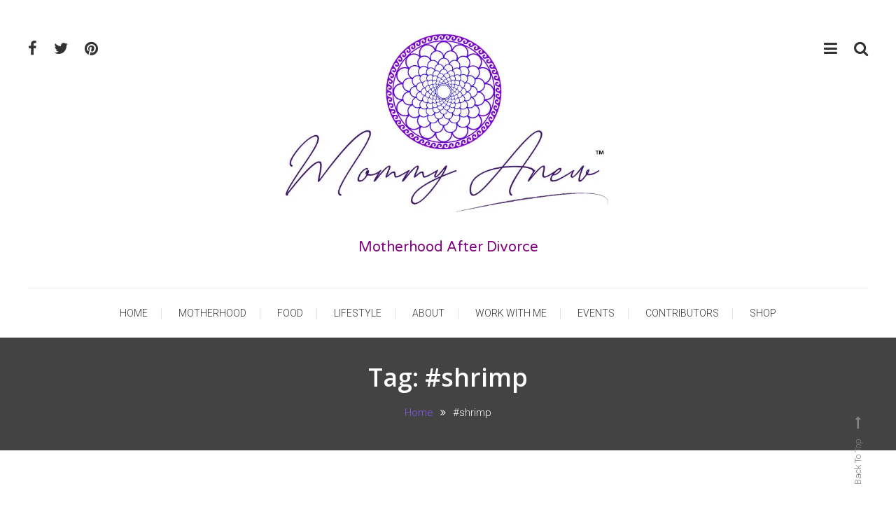

--- FILE ---
content_type: text/html; charset=utf-8
request_url: https://www.google.com/recaptcha/api2/aframe
body_size: 269
content:
<!DOCTYPE HTML><html><head><meta http-equiv="content-type" content="text/html; charset=UTF-8"></head><body><script nonce="lXj44f9ABiI_QwXODNM1kA">/** Anti-fraud and anti-abuse applications only. See google.com/recaptcha */ try{var clients={'sodar':'https://pagead2.googlesyndication.com/pagead/sodar?'};window.addEventListener("message",function(a){try{if(a.source===window.parent){var b=JSON.parse(a.data);var c=clients[b['id']];if(c){var d=document.createElement('img');d.src=c+b['params']+'&rc='+(localStorage.getItem("rc::a")?sessionStorage.getItem("rc::b"):"");window.document.body.appendChild(d);sessionStorage.setItem("rc::e",parseInt(sessionStorage.getItem("rc::e")||0)+1);localStorage.setItem("rc::h",'1763839863347');}}}catch(b){}});window.parent.postMessage("_grecaptcha_ready", "*");}catch(b){}</script></body></html>

--- FILE ---
content_type: application/javascript; charset=UTF-8
request_url: https://mommyanew.com/wp-content/themes/wp-diary/assets/js/mt-custom-scripts.js?ver=1.0.11
body_size: 1411
content:
jQuery(document).ready(function($) {

    "use strict";

    var KEYCODE_TAB = 9;

    /**
     * Close popups on escape key.
     */
    $( document ).on( 'keydown', function( event ) {
        if ( event.keyCode === 27 ) {
            event.preventDefault();
            $( '.mt-form-wrap.search-activate' ).removeClass( 'search-activate' );
            $( '.sidebar-header.activate' ).removeClass( 'activate' );
        }
    })

    /**
     * Header sticky sidebar show/hide.
     */
    $(function() {
        $(".mt-sidebar-menu-toggle").on("click", function(e) {
            $(".sidebar-header").toggleClass("activate");
            var element = document.querySelector( '.sidebar-header-sticky-form-wrapper' );
            var focusable = element.querySelectorAll( 'button, [href], input, select, textarea, [tabindex]:not([tabindex="-1"])');
            var firstFocusable = focusable[0];
            var lastFocusable = focusable[focusable.length - 1];
            wp_diary_focus_trap( firstFocusable, lastFocusable );
        });
        $('.sidebar-header').on("click", function(e) {
            if ( $(e.target).parents().hasClass('sticky-header-sidebar') ) {
                $(".sidebar-header").addClass("activate");
            } else {
                $(".sidebar-header").removeClass("activate");
                var focusClass = $(".sidebar-header.mt-form-close").data( 'focus' );
                $( '.' + focusClass ).find( 'a' ).focus();
            }
        });
    });

    /**
     * Header Search script
     */
    $('.mt-menu-search .mt-search-icon').click(function() {
        $('.mt-menu-search .mt-form-wrap').toggleClass('search-activate');
        var element = document.querySelector( '.mt-form-wrap.search-activate' );
        var focusable = element.querySelectorAll( 'button, [href], input, select, textarea, [tabindex]:not([tabindex="-1"])');
        var firstFocusable = focusable[0];
        var lastFocusable = focusable[focusable.length - 1];
        wp_diary_focus_trap( firstFocusable, lastFocusable );
    });

    $('.mt-menu-search .mt-form-close').click(function() {
        $('.mt-menu-search .mt-form-wrap').removeClass('search-activate');
        var focusClass = $( this ).data( "focus" );
        $( '.' + focusClass ).find( 'a' ).focus();
    });

    $('.mt-slider').slick({
        dots: false,
        autoplay: true,
        autoplaySpeed: 5000,
        infinite: true,
        speed: 2000,
        slidesToShow: 1,
        centerMode: true,
        nextArrow: ' <span class="slick-next">Next <i class="fa fa-arrow-right"></i>   </span>',
        prevArrow: ' <span class="slick-prev"><i class="fa fa-arrow-left"></i> Previous</span>',
        centerPadding: '360px',
        slidesToScroll: 1,
        responsive: [
        {
            breakpoint: 1400,
            settings: {
                slidesToShow: 1,
                infinite: true,
                centerPadding: '200px'
            }
        },
        {
            breakpoint: 1200,
            settings: {
                slidesToShow: 1,
                infinite: true,
                centerPadding: '0px'
            }
        }
        // You can unslick at a given breakpoint now by adding:
        // settings: "unslick"
        // instead of a settings object
        ]
    });

    $('.mt-gallery-slider').slick({
        autoplay: false,
        infinite: true,
        nextArrow: ' <span class="slick-next"> <i class="fa fa-arrow-right"></i>   </span>',
        prevArrow: ' <span class="slick-prev"><i class="fa fa-arrow-left"></i></span>',
        speed: 500,
        fade: true,
        cssEase: 'linear'
    });

    var grid = document.querySelector(
            '.wp-diary-content-masonry'
        ),
        masonry;

    if (
        grid &&
        typeof Masonry !== undefined &&
        typeof imagesLoaded !== undefined
    ) {
        imagesLoaded( grid, function( instance ) {
            masonry = new Masonry( grid, {
                itemSelector: '.hentry'
            } );
        } );
    }

    /**
     * Settings about WOW animation
     */
    var wowOption = wpdiaryObject.wow_effect;
    if( wowOption === 'on' ) {
        new WOW().init();
    }

    /**
     * Settings about sticky menu
     */
    var stickyOption = wpdiaryObject.menu_sticky;
    if( stickyOption === 'on' ) {
        var wpAdminBar = $('#wpadminbar');
        if ( wpAdminBar.length ) {
          $(".main-menu-wrapper").sticky({topSpacing:wpAdminBar.height()});
        } else {
          $(".main-menu-wrapper").sticky({topSpacing:0});
        }
    }

    /**
     * Scroll To Top
     */
    $(window).scroll(function() {
        if ($(this).scrollTop() > 1000) {
            $('#mt-scrollup').fadeIn('slow');
        } else {
            $('#mt-scrollup').fadeOut('slow');
        }
    });
    $('#mt-scrollup').click(function() {
        $("html, body").animate({
            scrollTop: 0
        }, 600);
        return false;
    });
    
    /**
     * Responsive
     */
    $('.menu-toggle').click(function(event) {
        $('#site-navigation').slideToggle('slow');
        var element = document.querySelector( '.main-navigation' );
        var focusable = element.querySelectorAll( 'button, [href], input, select, textarea, [tabindex]:not([tabindex="-1"])');
        var firstFocusable = focusable[0];
        var lastFocusable = focusable[focusable.length - 1];
        wp_diary_focus_trap( firstFocusable, lastFocusable );
    });

    $('#site-navigation .mt-form-close').click(function(event) {
        $('#site-navigation').slideToggle('slow');
        var focusClass = $( this ).data( "focus" );
        $( '.' + focusClass ).find( 'a' ).focus();
    });

    /**
     * responsive sub menu toggle
     */
     $('<a class="sub-toggle" href="javascript:void(0);"><i class="fa fa-angle-right"></i></a>').insertAfter('#site-navigation .menu-item-has-children>a, #site-navigation .page_item_has_children>a');
    

    /*$('#site-navigation .menu-item-has-children').append('<span class="sub-toggle"> <i class="fa fa-angle-right"></i> </span>');
    $('#site-navigation .page_item_has_children').append('<span class="sub-toggle"> <i class="fa fa-angle-right"></i> </span>');*/
    

    $('#site-navigation .sub-toggle').click(function() {
        $(this).parent('.menu-item-has-children').children('ul.sub-menu').first().slideToggle('1000');
        jQuery(this).parent('.page_item_has_children').children('ul.children').first().slideToggle('1000');
        $(this).children('.fa-angle-right').first().toggleClass('fa-angle-down');
    });

    /**
     * pretty photo in gallery item
     */
    var pretty_photo = wpdiaryObject.pretty_photo;
    if( pretty_photo === 'on' ){
        $('.gallery-item a').each(function() {
            var galId = $(this).parents().eq(2).attr('id');
            $(this).attr('rel', 'prettyPhoto['+galId+']');
        });

        /**
         * Gutenberg compatible pretty photo in gallery item
         */
        $('.blocks-gallery-item a').each(function() {
            $(this).attr('rel', 'prettyPhoto[]');
        });

        /*
        * pretty photo
        */
        $("a[rel^='prettyPhoto']").prettyPhoto({
            show_title: false,
            deeplinking: false,
            social_tools: ''
        });
    }

    /**
     * Focus trap in popup.
     */
    function wp_diary_focus_trap( firstFocusable, lastFocusable ) {
        $(document).on('keydown', function(e) {
            if (e.key === 'Tab' || e.keyCode === KEYCODE_TAB) {
                if ( e.shiftKey ) /* shift + tab */ {
                    if (document.activeElement === firstFocusable) {
                        lastFocusable.focus();
                        e.preventDefault();
                    }
                } else /* tab */ {
                    if (document.activeElement === lastFocusable) {
                        firstFocusable.focus();
                        e.preventDefault();
                    }
                }
            }
        });
    }
});